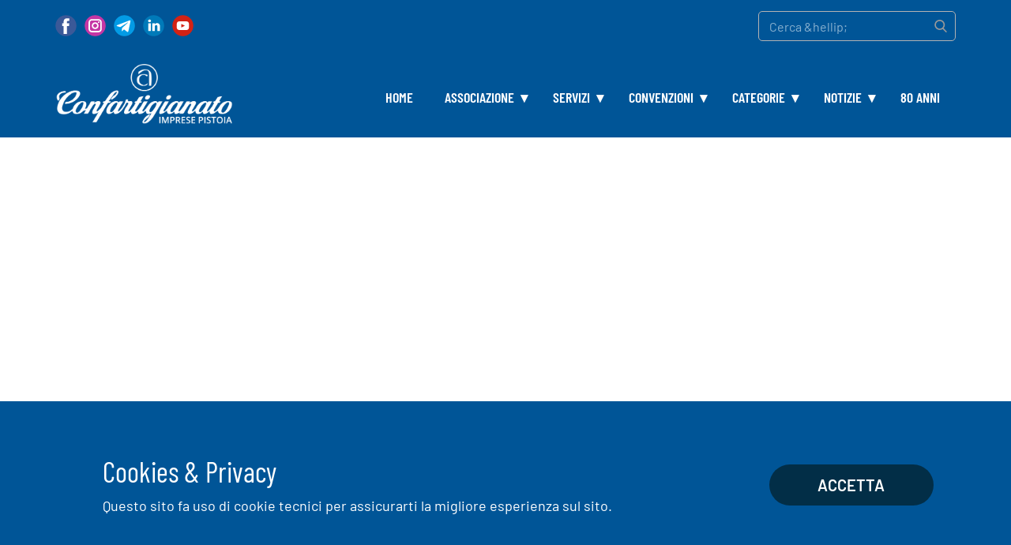

--- FILE ---
content_type: text/html; charset=utf-8
request_url: https://www.confartigianato.pt.it/notizie/emergenza-alluvione
body_size: 9667
content:
<!DOCTYPE html>
<html lang="it-IT" lang="it-it" dir="ltr">
<head>
    
    <link href="https://www.confartigianato.pt.it/images/favicon-32x32.png" rel="icon" type="image/x-icon" />
    <meta name="viewport" content="width=device-width, initial-scale=1.0" />
    <meta data-intl-tel-input-cdn-path="/templates/confartigianato4_1/scripts/intlTelInput/" />
    
    
    <meta charset="utf-8">
	<base href="https://www.confartigianato.pt.it/notizie/emergenza-alluvione">
	<meta name="description" content="Confartigianato Imprese Pistoia è un’associazione apartitica, autonoma e indipendente, che opera per la rappresentanza delle imprese artigiane">
	<meta name="generator" content="Realizzato da Gerardo Bove">
	<meta name="description" content="Confartigianato Imprese Pistoia è un’associazione apartitica, autonoma e indipendente, che opera per la rappresentanza delle imprese artigiane." /><title>Emergenza Alluvione - Confartigianato Pistoia</title>
	<link href="/notizie/emergenza-alluvione?format=feed&amp;type=rss" rel="alternate" type="application/rss+xml" title="Emergenza Alluvione - Confartigianato Pistoia">
	<link href="/notizie/emergenza-alluvione?format=feed&amp;type=atom" rel="alternate" type="application/atom+xml" title="Emergenza Alluvione - Confartigianato Pistoia">
<script type="application/json" class="joomla-script-options new">{"system.paths":{"root":"","rootFull":"https:\/\/www.confartigianato.pt.it\/","base":"","baseFull":"https:\/\/www.confartigianato.pt.it\/"},"csrf.token":"efe931ce2b8e26cc7888585c3d98728e"}</script>
	<script src="/media/system/js/core.min.js?576eb51da909dcf692c98643faa6fc89629ead18"></script>
	<script src="/media/vendor/bootstrap/js/bootstrap-es5.min.js?5.2.3" nomodule defer></script>
	<script src="/media/vendor/jquery/js/jquery.min.js?3.6.3"></script>
	<script src="/media/legacy/js/jquery-noconflict.min.js?04499b98c0305b16b373dff09fe79d1290976288"></script>
	<script src="/media/vendor/bootstrap/js/alert.min.js?5.2.3" type="module"></script>
	<script src="/media/vendor/bootstrap/js/button.min.js?5.2.3" type="module"></script>
	<script src="/media/vendor/bootstrap/js/carousel.min.js?5.2.3" type="module"></script>
	<script src="/media/vendor/bootstrap/js/collapse.min.js?5.2.3" type="module"></script>
	<script src="/media/vendor/bootstrap/js/dropdown.min.js?5.2.3" type="module"></script>
	<script src="/media/vendor/bootstrap/js/modal.min.js?5.2.3" type="module"></script>
	<script src="/media/vendor/bootstrap/js/offcanvas.min.js?5.2.3" type="module"></script>
	<script src="/media/vendor/bootstrap/js/popover.min.js?5.2.3" type="module"></script>
	<script src="/media/vendor/bootstrap/js/scrollspy.min.js?5.2.3" type="module"></script>
	<script src="/media/vendor/bootstrap/js/tab.min.js?5.2.3" type="module"></script>
	<script src="/media/vendor/bootstrap/js/toast.min.js?5.2.3" type="module"></script>
	<style>
.u-section-1 .u-sheet-1 {
  min-height: 808px;
}
.u-section-1 .u-blog-1 {
  margin-top: 60px;
  margin-bottom: 60px;
}
.u-section-1 .u-repeater-1 {
  grid-template-columns: 100%;
  grid-gap: 10px 10px;
  min-height: 571px;
}
.u-section-1 .u-container-layout-1 {
  padding: 30px;
}
.u-section-1 .u-image-1 {
  height: 401px;
  margin-top: 0;
  margin-bottom: 0;
}
.u-section-1 .u-text-1 {
  font-weight: 700;
  margin: 20px 0 0;
}
.u-section-1 .u-text-2 {
  margin: 20px 0 0;
}
.u-section-1 .u-metadata-1 {
  margin: 20px auto 0;
}
.u-section-1 .u-btn-1 {
  border-style: none;
  font-weight: 700;
  text-transform: uppercase;
  letter-spacing: 1px;
  margin: 20px auto 0;
}
@media (max-width: 1199px) {
  .u-section-1 .u-sheet-1 {
    min-height: 484px;
  }
  .u-section-1 .u-blog-1 {
    margin-top: 40px;
  }
}
@media (max-width: 991px) {
  .u-section-1 .u-sheet-1 {
    min-height: 809px;
  }
  .u-section-1 .u-blog-1 {
    margin-top: 60px;
  }
}
@media (max-width: 767px) {
  .u-section-1 .u-container-layout-1 {
    padding-left: 10px;
    padding-right: 10px;
  }
}

</style>
    <meta name="theme-color" content="#005597">
    <link rel="stylesheet" href="/templates/confartigianato4_1/css/default.css" media="screen" type="text/css" />
        <link rel="stylesheet" href="/templates/confartigianato4_1/css/template.css" media="screen" type="text/css" />
    <link rel="stylesheet" href="/templates/confartigianato4_1/css/media.css" id="theme-media-css" media="screen" type="text/css" />
    <link rel="stylesheet" href="/templates/confartigianato4_1/css/fonts.css" media="screen" type="text/css" />    <style>
.u-header .u-section-row-1 {
  background-image: none;
}
.u-header .u-sheet-1 {
  min-height: 66px;
}
.u-header .u-social-icons-1 {
  white-space: nowrap;
  height: 27px;
  min-height: 16px;
  width: 175px;
  min-width: 120px;
  margin: 14px auto 0 0;
}
.u-header .u-icon-1 {
  color: rgb(59, 89, 152) !important;
}
.u-header .u-icon-2 {
  height: 100%;
  color: rgb(197, 54, 164) !important;
}
.u-header .u-icon-3 {
  height: 100%;
  color: rgb(3, 155, 229) !important;
}
.u-header .u-icon-4 {
  height: 100%;
  color: rgb(0, 122, 185) !important;
}
.u-header .u-icon-5 {
  height: 100%;
  color: rgb(210, 34, 21) !important;
}
.u-header .u-search-1 {
  width: 250px;
  min-height: 38px;
  margin: -32px 0 9px auto;
}
@media (max-width: 1199px) {
  .u-header .u-search-1 {
    height: auto;
    margin-top: -32px;
  }
}
@media (max-width: 575px) {
  .u-header .u-search-1 {
    margin-top: 20px;
    margin-right: initial;
    margin-left: initial;
    width: auto;
  }
}
.u-header .u-section-row-2 {
  background-image: none;
}
.u-header .u-sheet-2 {
  min-height: 101px;
}
.u-header .u-image-1 {
  width: 225px;
  height: 82px;
  margin: 12px auto 0 0;
}
.u-header .u-logo-image-1 {
  width: 100%;
  height: 100%;
}
.u-header .u-menu-1 {
  margin: -56px 0 32px auto;
}
.u-header .u-nav-1 {
  font-weight: 600;
  font-size: 1.125rem;
  text-transform: uppercase;
  letter-spacing: normal;
}
.u-header .u-nav-2 {
  font-weight: 700;
  font-size: 1rem;
}
.u-header .u-nav-3 {
  font-weight: 700;
  font-size: 1rem;
}
.u-header .u-nav-4 {
  font-weight: 700;
  font-size: 1rem;
}
.u-header .u-nav-5 {
  font-weight: 700;
  font-size: 1rem;
}
.u-header .u-nav-6 {
  font-weight: 700;
  font-size: 1rem;
}
.u-header .u-nav-7 {
  font-weight: 700;
  font-size: 1rem;
}
.u-header .u-nav-8 {
  font-weight: 700;
  font-size: 1rem;
}
.u-header .u-nav-9 {
  font-weight: 700;
  font-size: 1rem;
}
.u-header .u-nav-10 {
  font-size: 1rem;
  letter-spacing: 0px;
  font-weight: 700;
}
.u-header .u-nav-11 {
  font-weight: 700;
  font-size: 1rem;
}
.u-header .u-nav-12 {
  font-weight: 700;
  font-size: 1rem;
}
.u-header .u-nav-13 {
  font-weight: 700;
  font-size: 1rem;
}
.u-header .u-nav-14 {
  font-weight: 700;
  font-size: 1rem;
}
.u-header .u-nav-15 {
  font-weight: 700;
  font-size: 1rem;
}
.u-header .u-nav-16 {
  font-weight: 700;
  font-size: 1rem;
}
.u-header .u-nav-17 {
  font-weight: 700;
  font-size: 1rem;
}
.u-header .u-nav-18 {
  font-weight: 700;
  font-size: 1rem;
}
@media (max-width: 1199px) {
  .u-header .u-image-1 {
    width: 225px;
    height: 82px;
  }
  .u-header .u-menu-1 {
    margin-top: -56px;
  }
}
@media (max-width: 991px) {
  .u-header .u-sheet-2 {
    min-height: 126px;
  }
  .u-header .u-image-1 {
    margin-top: 22px;
  }
  .u-header .u-menu-1 {
    width: auto;
    margin-top: -54px;
    margin-bottom: 50px;
  }
}
@media (max-width: 767px) {
  .u-header .u-menu-1 {
    margin-top: -54px;
  }
}
@media (max-width: 575px) {
  .u-header .u-sheet-2 {
    min-height: 102px;
  }
  .u-header .u-image-1 {
    width: 170px;
    height: 61px;
    margin-top: 21px;
  }
  .u-header .u-menu-1 {
    margin-top: -44px;
    margin-bottom: 39px;
  }
}
</style>
<style>
.u-footer .u-sheet-1 {
  min-height: 376px;
}
.u-footer .u-layout-wrap-1 {
  margin: 45px auto 0 0;
}
.u-footer .u-layout-cell-1 {
  background-image: none;
  min-height: 131px;
}
.u-footer .u-container-layout-1 {
  padding: 20px 30px;
}
.u-footer .u-layout-cell-2 {
  min-height: 131px;
}
.u-footer .u-container-layout-2 {
  padding: 20px 30px;
}
.u-footer .u-layout-cell-3 {
  min-height: 131px;
}
.u-footer .u-container-layout-3 {
  padding: 20px 30px;
}
.u-footer .u-line-1 {
  transform-origin: right center 0px;
  width: 1140px;
  margin: 30px auto 0 0;
}
.u-footer .u-social-icons-1 {
  white-space: nowrap;
  height: 40px;
  min-height: 16px;
  width: 239px;
  min-width: 120px;
  margin: 45px 60px 0 auto;
}
.u-footer .u-icon-1 {
  color: rgb(59, 89, 152) !important;
}
.u-footer .u-icon-2 {
  color: rgb(197, 54, 164) !important;
}
.u-footer .u-icon-3 {
  height: 100%;
  color: rgb(3, 155, 229) !important;
}
.u-footer .u-icon-4 {
  height: 100%;
  color: rgb(0, 122, 185) !important;
}
.u-footer .u-icon-5 {
  height: 100%;
  color: rgb(210, 34, 21) !important;
}
.u-footer .u-image-1 {
  width: 266px;
  height: 97px;
  margin: -64px auto 45px 26px;
}
.u-footer .u-logo-image-1 {
  width: 100%;
  height: 100%;
}
@media (max-width: 1199px) {
  .u-footer .u-sheet-1 {
    min-height: 305px;
  }
  .u-footer .u-layout-wrap-1 {
    margin-right: initial;
    margin-left: initial;
  }
  .u-footer .u-container-layout-1 {
    padding-left: 25px;
    padding-right: 25px;
  }
  .u-footer .u-line-1 {
    margin-right: initial;
    margin-left: initial;
    width: auto;
  }
  .u-footer .u-social-icons-1 {
    width: 239px;
    margin-right: 17px;
  }
  .u-footer .u-image-1 {
    margin-top: -21px;
    margin-left: 21px;
  }
}
@media (max-width: 991px) {
  .u-footer .u-container-layout-1 {
    padding-left: 30px;
    padding-right: 30px;
  }
  .u-footer .u-social-icons-1 {
    margin-right: 13px;
  }
  .u-footer .u-image-1 {
    margin-left: 16px;
  }
}
@media (max-width: 767px) {
  .u-footer .u-sheet-1 {
    min-height: 683px;
  }
  .u-footer .u-container-layout-1 {
    padding-left: 10px;
    padding-right: 10px;
  }
  .u-footer .u-layout-cell-2 {
    min-height: auto;
  }
  .u-footer .u-container-layout-2 {
    padding-left: 10px;
    padding-right: 10px;
  }
  .u-footer .u-layout-cell-3 {
    min-height: auto;
  }
  .u-footer .u-container-layout-3 {
    padding-left: 10px;
    padding-right: 10px;
  }
  .u-footer .u-social-icons-1 {
    margin-top: 67px;
    margin-right: 0;
  }
  .u-footer .u-image-1 {
    height: 95px;
    margin-top: -77px;
    margin-bottom: 60px;
    margin-left: 4px;
  }
}
@media (max-width: 575px) {
  .u-footer .u-sheet-1 {
    min-height: 305px;
  }
  .u-footer .u-social-icons-1 {
    margin-right: auto;
  }
  .u-footer .u-image-1 {
    margin-top: 20px;
    margin-left: auto;
  }
}
</style>        <script src="/templates/confartigianato4_1/scripts/script.js"></script>
    <script type="application/javascript"> window._npProductsJsonUrl = "https://www.confartigianato.pt.it/index.php?option=com_ajax&format=json&template=confartigianato4_1&method=siteproducts";</script>    <script>
    function gdprConfirmed() {
        return document.cookie.split(';').filter(function(item) {
            return item.trim().indexOf('u-gdpr-cookie=true') >= 0
        }).length;
    }
    function dynamicLoadScript(src) {
        var script = document.createElement('script');
        script.src = src && typeof src === 'string' ? src : 'https://www.google.com/recaptcha/api.js?render=6LfzACsaAAAAAAp5QxB3Lu211Wr5QoOnZq5XCeGD';
        script.async = true;
        document.body.appendChild(script);
        script.onload = function() {
            let event = new CustomEvent("recaptchaLoaded");
            document.dispatchEvent(event);
        };
    }
    document.addEventListener('DOMContentLoaded', function () {
        var confirmButton = document.querySelector('.u-cookies-consent .u-button-confirm');
        if (confirmButton) {
            confirmButton.onclick = dynamicLoadScript;
        }
    });
    </script>
    <script>
        document.addEventListener("DOMContentLoaded", function(){
            if (!gdprConfirmed()) {
                return;
            }
            dynamicLoadScript();
        });
    </script>
    <script>
        document.addEventListener("recaptchaLoaded", function() {
            if (!gdprConfirmed()) {
                return;
            }
            (function (grecaptcha, sitekey, actions) {
                var recaptcha = {
                    execute: function (action, submitFormCb) {
                        try {
                            grecaptcha.execute(
                                sitekey,
                                {action: action}
                            ).then(function (token) {
                                var forms = document.getElementsByTagName('form');

                                for (var i = 0; i < forms.length; i++) {
                                    var fields = forms[i].getElementsByTagName('input');

                                    for (var j = 0; j < fields.length; j++) {
                                        var field = fields[j];

                                        if ('recaptchaResponse' === field.getAttribute('name')) {
                                            field.setAttribute('value', token);
                                            break;
                                        }
                                    }
                                }
                                submitFormCb();
                            });
                        } catch (e) {
                            var formError = document.querySelector('.u-form-send-error');

                            if (formError) {
                                formError.innerText = 'Errore per il proprietario del sito: ' + e.message.replace(/:[\s\S]*/, '');
                                formError.style.display = 'block';
                            }
                        }
                    },

                    executeContact: function (submitFormCb) {
                        recaptcha.execute(actions['contact'], submitFormCb);
                    }
                };

                window.recaptchaObject = recaptcha;
            })(
                grecaptcha,
                
                '6LfzACsaAAAAAAp5QxB3Lu211Wr5QoOnZq5XCeGD',
                {'contact': 'contact'}
            );
        });
    </script>
        <script type="application/ld+json">
{
	"@context": "http://schema.org",
	"@type": "Organization",
	"name": "Confartigianato Pistoia",
	"sameAs": [
		"https://www.facebook.com/ConfartigianatoPistoia/",
		"https://www.instagram.com/confartigianato.pistoia/",
		"https://t.me/confartigianatopistoia",
		"https://www.linkedin.com/company/confartigianato-imprese-pistoia/?originalSubdomain=it",
		"https://www.youtube.com/channel/UCC8PvuijaeC4Cdk3SPiDgjw",
		"https://www.facebook.com/ConfartigianatoPistoia/",
		"https://www.instagram.com/confartigianato.pistoia/",
		"https://t.me/confartigianatopistoia",
		"https://www.linkedin.com/company/confartigianato-imprese-pistoia/?originalSubdomain=it",
		"https://www.youtube.com/channel/UCC8PvuijaeC4Cdk3SPiDgjw"
	],
	"url": "https://www.confartigianato.pt.it/notizie/emergenza-alluvione",
	"logo": "https://www.confartigianato.pt.it/templates/confartigianato4_1/images/Logo_Confartigianato1.png"
}
</script>
                    <link rel="canonical" href="https://www.confartigianato.pt.it/notizie/emergenza-alluvione"><meta property="og:site_name" content="Confartigianato Pistoia"><meta property="og:url" content="https://www.confartigianato.pt.it/notizie/emergenza-alluvione"><meta property="og:title" content="Emergenza Alluvione - Confartigianato Pistoia"><meta property="og:type" content="website"><meta property="og:description" content="Confartigianato Imprese Pistoia è un’associazione apartitica, autonoma e indipendente, che opera per la rappresentanza delle imprese artigiane">        
    
    
<script>
    function gdprConfirmed() {
        return document.cookie.split(';').filter(function(item) {
            var val = item.trim().split('=');
            val = decodeURIComponent(val[1] || '');
            try { val = JSON.parse(val); } catch (e) { val = {}; }
            return val && val.submissions;
        }).length;
    }
    function dynamicLoadScript() {
        var script = document.createElement('script');
        script.src = 'https://www.google.com/recaptcha/api.js?render=6LfzACsaAAAAAAp5QxB3Lu211Wr5QoOnZq5XCeGD';
        script.async = true;
        document.body.appendChild(script);
        script.onload = function() {
            let event = new CustomEvent("recaptchaLoaded");
            document.dispatchEvent(event);
        };
    }
    function showRecaptchaError(error) {
        error = error || '';
        var formError = document.querySelector('.u-form-send-error');

        if (formError) {
            formError.innerText = 'Errore per il proprietario del sito: ' + error.replace(/:[\s\S]*/, '');
            formError.style.display = 'block';
        }

        console.error('Error in grecaptcha: ', error);
    }
    document.addEventListener('DOMContentLoaded', function () {
        var confirmButton = document.querySelector('.u-cookies-consent .u-button-confirm');
        if (confirmButton) {
            confirmButton.onclick = dynamicLoadScript;
        }
    });
    </script>
    <script>
        document.addEventListener("DOMContentLoaded", function(){
            if (!gdprConfirmed()) {
                return;
            }
            dynamicLoadScript();
        });
    </script>
    <script>
        document.addEventListener("recaptchaLoaded", function() {
            if (!gdprConfirmed()) {
                return;
            }

            (function (grecaptcha, sitekey, actions) {
                var recaptcha = {
                    execute: function (action, submitFormCb) {
                        if (typeof grecaptcha === 'undefined' || typeof grecaptcha.execute !== 'function') {
                            showRecaptchaError('reCAPTCHA script failed to load.');
                            return;
                        }

                        grecaptcha.execute(sitekey, {action: action}).then((token) => {
                            if (!token) {
                                throw new Error('Empty token received from reCAPTCHA');
                            }

                            var forms = document.getElementsByTagName('form');

                            for (var i = 0; i < forms.length; i++) {
                                var response = forms[i].querySelector('[name="recaptchaResponse"]');

                                if (!response) {
                                    response = document.createElement('input');
                                    response.setAttribute('type', 'hidden');
                                    response.setAttribute('name', 'recaptchaResponse');
                                    forms[i].appendChild(response);
                                }

                                response.value = token;
                            }

                            submitFormCb();
                        }).catch((e) => {
                            showRecaptchaError(e.message);
                        });
                    },

                    executeContact: function (submitFormCb) {
                        recaptcha.execute(actions['contact'], submitFormCb);
                    }
                };

                window.recaptchaObject = recaptcha;
            })(
                grecaptcha,
                
                '6LfzACsaAAAAAAp5QxB3Lu211Wr5QoOnZq5XCeGD',
                {'contact': 'contact'}
            );
        });
    </script></head>
<body class="u-body u-xl-mode">

    <header class="u-align-left u-clearfix u-header u-section-row-container" id="sec-e5f3">
  <div class="u-section-rows">
    <div class="u-palette-1-base u-section-row u-section-row-1" id="sec-46aa">
      <div class="u-clearfix u-sheet u-valign-middle u-sheet-1">
        <div class="u-social-icons u-spacing-10 u-social-icons-1">
          <a class="u-social-url" title="facebook" target="_blank" href="https://www.facebook.com/ConfartigianatoPistoia/"><span class="u-icon u-social-facebook u-social-icon u-icon-1"><svg class="u-svg-link" preserveAspectRatio="xMidYMin slice" viewBox="0 0 112 112" style=""><use xmlns:xlink="http://www.w3.org/1999/xlink" xlink:href="#svg-8267"></use></svg><svg class="u-svg-content" viewBox="0 0 112 112" x="0" y="0" id="svg-8267"><circle fill="currentColor" cx="56.1" cy="56.1" r="55"></circle><path fill="#FFFFFF" d="M73.5,31.6h-9.1c-1.4,0-3.6,0.8-3.6,3.9v8.5h12.6L72,58.3H60.8v40.8H43.9V58.3h-8V43.9h8v-9.2
      c0-6.7,3.1-17,17-17h12.5v13.9H73.5z"></path></svg></span>
          </a>
          <a class="u-social-url" target="_blank" data-type="Instagram" title="Instagram" href="https://www.instagram.com/confartigianato.pistoia/"><span class="u-icon u-social-icon u-social-instagram u-icon-2"><svg class="u-svg-link" preserveAspectRatio="xMidYMin slice" viewBox="0 0 112 112" style=""><use xmlns:xlink="http://www.w3.org/1999/xlink" xlink:href="#svg-1412"></use></svg><svg class="u-svg-content" viewBox="0 0 112 112" x="0" y="0" id="svg-1412"><circle fill="currentColor" cx="56.1" cy="56.1" r="55"></circle><path fill="#FFFFFF" d="M55.9,38.2c-9.9,0-17.9,8-17.9,17.9C38,66,46,74,55.9,74c9.9,0,17.9-8,17.9-17.9C73.8,46.2,65.8,38.2,55.9,38.2
      z M55.9,66.4c-5.7,0-10.3-4.6-10.3-10.3c-0.1-5.7,4.6-10.3,10.3-10.3c5.7,0,10.3,4.6,10.3,10.3C66.2,61.8,61.6,66.4,55.9,66.4z"></path><path fill="#FFFFFF" d="M74.3,33.5c-2.3,0-4.2,1.9-4.2,4.2s1.9,4.2,4.2,4.2s4.2-1.9,4.2-4.2S76.6,33.5,74.3,33.5z"></path><path fill="#FFFFFF" d="M73.1,21.3H38.6c-9.7,0-17.5,7.9-17.5,17.5v34.5c0,9.7,7.9,17.6,17.5,17.6h34.5c9.7,0,17.5-7.9,17.5-17.5V38.8
      C90.6,29.1,82.7,21.3,73.1,21.3z M83,73.3c0,5.5-4.5,9.9-9.9,9.9H38.6c-5.5,0-9.9-4.5-9.9-9.9V38.8c0-5.5,4.5-9.9,9.9-9.9h34.5
      c5.5,0,9.9,4.5,9.9,9.9V73.3z"></path></svg></span>
          </a>
          <a class="u-social-url" target="_blank" data-type="Telegram" title="Telegram" href="https://t.me/confartigianatopistoia"><span class="u-icon u-social-icon u-social-telegram u-icon-3"><svg class="u-svg-link" preserveAspectRatio="xMidYMin slice" viewBox="0 0 112 112" style=""><use xmlns:xlink="http://www.w3.org/1999/xlink" xlink:href="#svg-6034"></use></svg><svg class="u-svg-content" viewBox="0 0 112 112" x="0" y="0" id="svg-6034"><circle fill="currentColor" cx="56.1" cy="56.1" r="55"></circle><path fill="#FFFFFF" d="M18.4,53.2l64.7-24.9c3-1.1,5.6,0.7,4.7,5.3l0,0l-11,51.8c-0.8,3.7-3,4.6-6.1,2.8L53.9,75.8l-8.1,7.8
	c-0.9,0.9-1.7,1.6-3.4,1.6l1.2-17l31.1-28c1.4-1.2-0.3-1.9-2.1-0.7L34.2,63.7l-16.6-5.2C14,57.4,14,54.9,18.4,53.2L18.4,53.2z"></path></svg></span>
          </a>
          <a class="u-social-url" target="_blank" data-type="LinkedIn" title="LinkedIn" href="https://www.linkedin.com/company/confartigianato-imprese-pistoia/?originalSubdomain=it"><span class="u-icon u-social-icon u-social-linkedin u-icon-4"><svg class="u-svg-link" preserveAspectRatio="xMidYMin slice" viewBox="0 0 112 112" style=""><use xmlns:xlink="http://www.w3.org/1999/xlink" xlink:href="#svg-7b07"></use></svg><svg class="u-svg-content" viewBox="0 0 112 112" x="0" y="0" id="svg-7b07"><circle fill="currentColor" cx="56.1" cy="56.1" r="55"></circle><path fill="#FFFFFF" d="M41.3,83.7H27.9V43.4h13.4V83.7z M34.6,37.9L34.6,37.9c-4.6,0-7.5-3.1-7.5-7c0-4,3-7,7.6-7s7.4,3,7.5,7
      C42.2,34.8,39.2,37.9,34.6,37.9z M89.6,83.7H76.2V62.2c0-5.4-1.9-9.1-6.8-9.1c-3.7,0-5.9,2.5-6.9,4.9c-0.4,0.9-0.4,2.1-0.4,3.3v22.5
      H48.7c0,0,0.2-36.5,0-40.3h13.4v5.7c1.8-2.7,5-6.7,12.1-6.7c8.8,0,15.4,5.8,15.4,18.1V83.7z"></path></svg></span>
          </a>
          <a class="u-social-url" target="_blank" data-type="YouTube" title="YouTube" href="https://www.youtube.com/channel/UCC8PvuijaeC4Cdk3SPiDgjw"><span class="u-icon u-social-icon u-social-youtube u-icon-5"><svg class="u-svg-link" preserveAspectRatio="xMidYMin slice" viewBox="0 0 112 112" style=""><use xmlns:xlink="http://www.w3.org/1999/xlink" xlink:href="#svg-3b17"></use></svg><svg class="u-svg-content" viewBox="0 0 112 112" x="0" y="0" id="svg-3b17"><circle fill="currentColor" cx="56.1" cy="56.1" r="55"></circle><path fill="#FFFFFF" d="M74.9,33.3H37.3c-7.4,0-13.4,6-13.4,13.4v18.8c0,7.4,6,13.4,13.4,13.4h37.6c7.4,0,13.4-6,13.4-13.4V46.7 C88.3,39.3,82.3,33.3,74.9,33.3L74.9,33.3z M65.9,57l-17.6,8.4c-0.5,0.2-1-0.1-1-0.6V47.5c0-0.5,0.6-0.9,1-0.6l17.6,8.9 C66.4,56,66.4,56.8,65.9,57L65.9,57z"></path></svg></span>
          </a>
        </div>
        <form action="/component/finder/search?Itemid=225" method="post" class="u-border-1 u-border-grey-30 u-expanded-width-xs u-hidden-sm u-hidden-xs u-radius-5 u-search u-search-right u-search-1">
          <button class="u-search-button" type="submit">
            <span class="u-search-icon u-spacing-10 u-text-grey-40">
              <svg class="u-svg-link" preserveAspectRatio="xMidYMin slice" viewBox="0 0 56.966 56.966" style=""><use xmlns:xlink="http://www.w3.org/1999/xlink" xlink:href="#svg-9dab"></use></svg>
              <svg xmlns="http://www.w3.org/2000/svg" xmlns:xlink="http://www.w3.org/1999/xlink" version="1.1" id="svg-9dab" x="0px" y="0px" viewBox="0 0 56.966 56.966" style="enable-background:new 0 0 56.966 56.966;" xml:space="preserve" class="u-svg-content"><path d="M55.146,51.887L41.588,37.786c3.486-4.144,5.396-9.358,5.396-14.786c0-12.682-10.318-23-23-23s-23,10.318-23,23  s10.318,23,23,23c4.761,0,9.298-1.436,13.177-4.162l13.661,14.208c0.571,0.593,1.339,0.92,2.162,0.92  c0.779,0,1.518-0.297,2.079-0.837C56.255,54.982,56.293,53.08,55.146,51.887z M23.984,6c9.374,0,17,7.626,17,17s-7.626,17-17,17  s-17-7.626-17-17S14.61,6,23.984,6z"></path><g></g><g></g><g></g><g></g><g></g><g></g><g></g><g></g><g></g><g></g><g></g><g></g><g></g><g></g><g></g></svg>
            </span>
          </button>
          <input class="u-search-input" type="search" name="q" value="" placeholder="Cerca &amp;hellip;">
        </form>
      </div>
    </div>
    <div class="u-palette-1-base u-section-row u-sticky u-sticky-5c67 u-section-row-2" id="sec-37e8">
      <div class="u-clearfix u-sheet u-valign-middle-md u-valign-middle-sm u-valign-middle-xs u-sheet-2">
        <a href="/" class="u-image u-logo u-image-1" data-image-width="1200" data-image-height="439" title="Home">
          <img src="https://www.confartigianato.pt.it/templates/confartigianato4_1/images/Logo_Confartigianato1.png" class="u-logo-image u-logo-image-1" data-image-width="80" alt="Logo confartigianato Pistoia">
        </a>
        	<nav data-position="" class="u-align-right-xs u-dropdown-icon u-menu u-menu-dropdown u-menu-open-right u-offcanvas u-menu-1">
          <div class="menu-collapse" style="font-size: 1.125rem; letter-spacing: 0px; font-weight: 600; text-transform: uppercase;">
            <a class="u-button-style u-custom-active-border-color u-custom-border u-custom-border-color u-custom-borders u-custom-hover-border-color u-custom-left-right-menu-spacing u-custom-padding-bottom u-custom-text-active-color u-custom-text-color u-custom-text-hover-color u-custom-top-bottom-menu-spacing u-nav-link" href="#" style="padding: 2px 0px; font-size: calc(1em + 4px);">
              <svg class="u-svg-link" viewBox="0 0 24 24"><use xmlns:xlink="http://www.w3.org/1999/xlink" xlink:href="#menu-hamburger"></use></svg>
              <svg class="u-svg-content" version="1.1" id="menu-hamburger" viewBox="0 0 16 16" x="0px" y="0px" xmlns:xlink="http://www.w3.org/1999/xlink" xmlns="http://www.w3.org/2000/svg"><g><rect y="1" width="16" height="2"></rect><rect y="7" width="16" height="2"></rect><rect y="13" width="16" height="2"></rect>
</g></svg>
            </a>
          </div>
          <div class="u-custom-menu u-nav-container">
            <ul class="u-custom-font u-heading-font u-nav u-unstyled u-nav-1">
            <li class="u-nav-item item-225 default"><a class="u-button-style u-nav-link u-text-active-palette-4-base u-text-hover-palette-4-light-1  " style="padding: 10px 20px;" href="/"><span>Home</span></a></li><li class="u-nav-item item-226 deeper parent"><a class="u-button-style u-nav-link u-text-active-palette-4-base u-text-hover-palette-4-light-1  " href="#" style="padding: 10px 20px;"><span>Associazione</span></a><div class="u-nav-popup"><ul class="u-h-spacing-19 u-nav u-unstyled u-v-spacing-15 u-nav-2"><li class="u-nav-item item-227 deeper parent"><a class="u-button-style u-custom-color-1 u-nav-link u-text-hover-palette-4-base  " href="/associazione/chi-siamo"><span>Chi Siamo</span></a><div class="u-nav-popup"><ul class="u-h-spacing-19 u-nav u-unstyled u-v-spacing-15 u-nav-2"><li class="u-nav-item item-228"><a class="u-button-style u-custom-color-1 u-nav-link u-text-hover-palette-4-base  " href="/images/nicepage-images/StatutoConfartigianatoPistoia.pdf"><span>Statuto</span></a></li></ul></div></li><li class="u-nav-item item-229"><a class="u-button-style u-custom-color-1 u-nav-link u-text-hover-palette-4-base  " href="/associazione/contatti"><span>Contatti</span></a></li><li class="u-nav-item item-230"><a class="u-button-style u-custom-color-1 u-nav-link u-text-hover-palette-4-base  " href="/associazione/sedi-periferiche"><span>Sedi periferiche</span></a></li><li class="u-nav-item item-231 deeper parent"><a class="u-button-style u-custom-color-1 u-nav-link u-text-hover-palette-4-base  " href="/associazione/organi-direttivi"><span>Organi direttivi</span></a><div class="u-nav-popup"><ul class="u-h-spacing-19 u-nav u-unstyled u-v-spacing-15 u-nav-2"><li class="u-nav-item item-232"><a class="u-button-style u-custom-color-1 u-nav-link u-text-hover-palette-4-base  " href="/associazione/organi-direttivi/comitato-di-presidenza"><span>Comitato di Presidenza</span></a></li><li class="u-nav-item item-233"><a class="u-button-style u-custom-color-1 u-nav-link u-text-hover-palette-4-base  " href="/associazione/organi-direttivi/federazioni"><span>Federazioni</span></a></li><li class="u-nav-item item-234 deeper parent"><a class="u-button-style u-custom-color-1 u-nav-link u-text-hover-palette-4-base  " href="/associazione/organi-direttivi/movimenti"><span>Movimenti</span></a><div class="u-nav-popup"><ul class="u-h-spacing-19 u-nav u-unstyled u-v-spacing-15 u-nav-2"><li class="u-nav-item item-235"><a class="u-button-style u-custom-color-1 u-nav-link u-text-hover-palette-4-base  " href="/associazione/organi-direttivi/movimenti/spazio-donne-impresa"><span>Spazio Donne Impresa</span></a></li></ul></div></li><li class="u-nav-item item-236"><a class="u-button-style u-custom-color-1 u-nav-link u-text-hover-palette-4-base  " href="/associazione/organi-direttivi/consigli-di-zona"><span>Consigli di zona</span></a></li></ul></div></li><li class="u-nav-item item-237"><a class="u-button-style u-custom-color-1 u-nav-link u-text-hover-palette-4-base  " href="/associazione/associarsi"><span>Associarsi</span></a></li><li class="u-nav-item item-285"><a class="u-button-style u-custom-color-1 u-nav-link u-text-hover-palette-4-base  " href="/associazione/responsabile-dati-personali"><span>Responsabile dati personali</span></a></li></ul></div></li><li class="u-nav-item item-238 deeper parent"><a class="u-button-style u-nav-link u-text-active-palette-4-base u-text-hover-palette-4-light-1  " style="padding: 10px 20px;" href="/servizi"><span>Servizi</span></a><div class="u-nav-popup"><ul class="u-h-spacing-19 u-nav u-unstyled u-v-spacing-15 u-nav-2"><li class="u-nav-item item-239 deeper parent"><a class="u-button-style u-custom-color-1 u-nav-link u-text-hover-palette-4-base  " href="#ServiziImprese"><span>Servizi alle Imprese</span></a><div class="u-nav-popup"><ul class="u-h-spacing-19 u-nav u-unstyled u-v-spacing-15 u-nav-2"><li class="u-nav-item item-240"><a class="u-button-style u-custom-color-1 u-nav-link u-text-hover-palette-4-base  " href="/servizi/servizi-alle-imprese/tributario-fiscale"><span>Tributario Fiscale</span></a></li><li class="u-nav-item item-241"><a class="u-button-style u-custom-color-1 u-nav-link u-text-hover-palette-4-base  " href="/servizi/servizi-alle-imprese/rapporti-di-lavoro"><span>Rapporti di Lavoro</span></a></li><li class="u-nav-item item-242"><a class="u-button-style u-custom-color-1 u-nav-link u-text-hover-palette-4-base  " href="/servizi/servizi-alle-imprese/formazione"><span>Formazione</span></a></li><li class="u-nav-item item-243"><a class="u-button-style u-custom-color-1 u-nav-link u-text-hover-palette-4-base  " href="/servizi/servizi-alle-imprese/export"><span>Export</span></a></li><li class="u-nav-item item-244"><a class="u-button-style u-custom-color-1 u-nav-link u-text-hover-palette-4-base  " href="/servizi/servizi-alle-imprese/credito"><span>Credito</span></a></li><li class="u-nav-item item-245"><a class="u-button-style u-custom-color-1 u-nav-link u-text-hover-palette-4-base  " href="/servizi/servizi-alle-imprese/ambiente-e-sicurezza"><span>Ambiente e Sicurezza</span></a></li><li class="u-nav-item item-246"><a class="u-button-style u-custom-color-1 u-nav-link u-text-hover-palette-4-base  " href="/servizi/servizi-alle-imprese/sportello-geco"><span>Sportello Geco</span></a></li></ul></div></li><li class="u-nav-item item-247 deeper parent"><a class="u-button-style u-custom-color-1 u-nav-link u-text-hover-palette-4-base  " href="#ServiziPersona"><span>Servizi alla Persona</span></a><div class="u-nav-popup"><ul class="u-h-spacing-19 u-nav u-unstyled u-v-spacing-15 u-nav-2"><li class="u-nav-item item-248"><a class="u-button-style u-custom-color-1 u-nav-link u-text-hover-palette-4-base  " href="/servizi/servizi-alla-persona/patronato"><span>Patronato</span></a></li><li class="u-nav-item item-249"><a class="u-button-style u-custom-color-1 u-nav-link u-text-hover-palette-4-base  " href="/servizi/servizi-alla-persona/caaf"><span>CAAF</span></a></li></ul></div></li><li class="u-nav-item item-250"><a class="u-button-style u-custom-color-1 u-nav-link u-text-hover-palette-4-base  " href="/servizi/sportello-superbonus"><span>Sportello Superbonus</span></a></li><li class="u-nav-item item-251"><a class="u-button-style u-custom-color-1 u-nav-link u-text-hover-palette-4-base  " href="/servizi/energia"><span>Energia</span></a></li></ul></div></li><li class="u-nav-item item-252 deeper parent"><a class="u-button-style u-nav-link u-text-active-palette-4-base u-text-hover-palette-4-light-1  " style="padding: 10px 20px;" href="/convenzioni"><span>Convenzioni</span></a><div class="u-nav-popup"><ul class="u-h-spacing-19 u-nav u-unstyled u-v-spacing-15 u-nav-2"><li class="u-nav-item item-253"><a class="u-button-style u-custom-color-1 u-nav-link u-text-hover-palette-4-base  " href="/convenzioni/elenco-convenzioni"><span>Elenco convenzioni</span></a></li><li class="u-nav-item item-254"><a class="u-button-style u-custom-color-1 u-nav-link u-text-hover-palette-4-base  " href="/convenzioni/consulenti"><span>Consulenti</span></a></li></ul></div></li><li class="u-nav-item item-255 deeper parent"><a class="u-button-style u-nav-link u-text-active-palette-4-base u-text-hover-palette-4-light-1  " style="padding: 10px 20px;" href="/categorie"><span>Categorie</span></a><div class="u-nav-popup"><ul class="u-h-spacing-19 u-nav u-unstyled u-v-spacing-15 u-nav-2"><li class="u-nav-item item-256"><a class="u-button-style u-custom-color-1 u-nav-link u-text-hover-palette-4-base  " href="/categorie/alimentazione"><span>Alimentazione</span></a></li><li class="u-nav-item item-257"><a class="u-button-style u-custom-color-1 u-nav-link u-text-hover-palette-4-base  " href="/categorie/artistico"><span>Artistico</span></a></li><li class="u-nav-item item-258"><a class="u-button-style u-custom-color-1 u-nav-link u-text-hover-palette-4-base  " href="/categorie/autoriparazioni"><span>Autoriparazioni</span></a></li><li class="u-nav-item item-259"><a class="u-button-style u-custom-color-1 u-nav-link u-text-hover-palette-4-base  " href="/categorie/benessere"><span>Benessere</span></a></li><li class="u-nav-item item-260"><a class="u-button-style u-custom-color-1 u-nav-link u-text-hover-palette-4-base  " href="/categorie/comunicazione"><span>Comunicazione</span></a></li><li class="u-nav-item item-261"><a class="u-button-style u-custom-color-1 u-nav-link u-text-hover-palette-4-base  " href="/categorie/edilizia"><span>Edilizia</span></a></li><li class="u-nav-item item-262"><a class="u-button-style u-custom-color-1 u-nav-link u-text-hover-palette-4-base  " href="/categorie/impianti"><span>Impianti</span></a></li><li class="u-nav-item item-263"><a class="u-button-style u-custom-color-1 u-nav-link u-text-hover-palette-4-base  " href="/categorie/legno-e-arredo"><span>Legno e Arredo</span></a></li><li class="u-nav-item item-264"><a class="u-button-style u-custom-color-1 u-nav-link u-text-hover-palette-4-base  " href="/categorie/meccanica"><span>Meccanica</span></a></li><li class="u-nav-item item-265"><a class="u-button-style u-custom-color-1 u-nav-link u-text-hover-palette-4-base  " href="/categorie/moda"><span>Moda</span></a></li><li class="u-nav-item item-266"><a class="u-button-style u-custom-color-1 u-nav-link u-text-hover-palette-4-base  " href="/categorie/servizi-e-terziario"><span>Servizi e Terziario</span></a></li><li class="u-nav-item item-267"><a class="u-button-style u-custom-color-1 u-nav-link u-text-hover-palette-4-base  " href="/categorie/trasporti"><span>Trasporti</span></a></li></ul></div></li><li class="u-nav-item item-268 active deeper parent"><a class="u-button-style u-nav-link u-text-active-palette-4-base u-text-hover-palette-4-light-1  " style="padding: 10px 20px;" href="/notizie"><span>Notizie</span></a><div class="u-nav-popup"><ul class="u-h-spacing-19 u-nav u-unstyled u-v-spacing-15 u-nav-2"><li class="u-nav-item item-269"><a class="u-button-style u-custom-color-1 u-nav-link u-text-hover-palette-4-base  " href="/notizie/comunicati-stampa"><span>Comunicati Stampa</span></a></li><li class="u-nav-item item-270"><a class="u-button-style u-custom-color-1 u-nav-link u-text-hover-palette-4-base  " href="https://www.youtube.com/channel/UCLRe0OAdjSrbVyyRL4I2XYg"><span>TG Confartigiamato</span></a></li><li class="u-nav-item item-271 current active"><a class="u-button-style u-custom-color-1 u-nav-link u-text-hover-palette-4-base  active" href="/notizie/emergenza-alluvione"><span>Emergenza Alluvione</span></a></li><li class="u-nav-item item-272"><a class="u-button-style u-custom-color-1 u-nav-link u-text-hover-palette-4-base  " href="/notizie/aiuti-di-stato"><span>Aiuti di stato</span></a></li></ul></div></li><li class="u-nav-item item-298"><a class="u-button-style u-nav-link u-text-active-palette-4-base u-text-hover-palette-4-light-1  " style="padding: 10px 20px;" href="/80anni"><span>80 Anni </span></a></li></ul>
          </div>
          <div class="u-custom-menu u-nav-container-collapse">
            <div class="u-container-style u-custom-color-1 u-inner-container-layout u-opacity u-opacity-95 u-sidenav">
              <div class="u-inner-container-layout u-sidenav-overflow">
                <div class="u-menu-close"></div>
                <ul class="u-align-center u-nav u-popupmenu-items u-text-hover-palette-4-base u-unstyled u-nav-10">
            <li class="u-nav-item item-225 default"><a class="u-button-style u-nav-link  " href="/"><span>Home</span></a></li><li class="u-nav-item item-226 deeper parent"><a class="u-button-style u-nav-link  " href="#"><span>Associazione</span></a><div class="u-nav-popup"><ul class="u-h-spacing-19 u-nav u-unstyled u-v-spacing-15 u-nav-11"><li class="u-nav-item item-227 deeper parent"><a class="u-button-style u-nav-link  " href="/associazione/chi-siamo"><span>Chi Siamo</span></a><div class="u-nav-popup"><ul class="u-h-spacing-19 u-nav u-unstyled u-v-spacing-15 u-nav-11"><li class="u-nav-item item-228"><a class="u-button-style u-nav-link  " href="/images/nicepage-images/StatutoConfartigianatoPistoia.pdf"><span>Statuto</span></a></li></ul></div></li><li class="u-nav-item item-229"><a class="u-button-style u-nav-link  " href="/associazione/contatti"><span>Contatti</span></a></li><li class="u-nav-item item-230"><a class="u-button-style u-nav-link  " href="/associazione/sedi-periferiche"><span>Sedi periferiche</span></a></li><li class="u-nav-item item-231 deeper parent"><a class="u-button-style u-nav-link  " href="/associazione/organi-direttivi"><span>Organi direttivi</span></a><div class="u-nav-popup"><ul class="u-h-spacing-19 u-nav u-unstyled u-v-spacing-15 u-nav-11"><li class="u-nav-item item-232"><a class="u-button-style u-nav-link  " href="/associazione/organi-direttivi/comitato-di-presidenza"><span>Comitato di Presidenza</span></a></li><li class="u-nav-item item-233"><a class="u-button-style u-nav-link  " href="/associazione/organi-direttivi/federazioni"><span>Federazioni</span></a></li><li class="u-nav-item item-234 deeper parent"><a class="u-button-style u-nav-link  " href="/associazione/organi-direttivi/movimenti"><span>Movimenti</span></a><div class="u-nav-popup"><ul class="u-h-spacing-19 u-nav u-unstyled u-v-spacing-15 u-nav-11"><li class="u-nav-item item-235"><a class="u-button-style u-nav-link  " href="/associazione/organi-direttivi/movimenti/spazio-donne-impresa"><span>Spazio Donne Impresa</span></a></li></ul></div></li><li class="u-nav-item item-236"><a class="u-button-style u-nav-link  " href="/associazione/organi-direttivi/consigli-di-zona"><span>Consigli di zona</span></a></li></ul></div></li><li class="u-nav-item item-237"><a class="u-button-style u-nav-link  " href="/associazione/associarsi"><span>Associarsi</span></a></li><li class="u-nav-item item-285"><a class="u-button-style u-nav-link  " href="/associazione/responsabile-dati-personali"><span>Responsabile dati personali</span></a></li></ul></div></li><li class="u-nav-item item-238 deeper parent"><a class="u-button-style u-nav-link  " href="/servizi"><span>Servizi</span></a><div class="u-nav-popup"><ul class="u-h-spacing-19 u-nav u-unstyled u-v-spacing-15 u-nav-11"><li class="u-nav-item item-239 deeper parent"><a class="u-button-style u-nav-link  " href="#ServiziImprese"><span>Servizi alle Imprese</span></a><div class="u-nav-popup"><ul class="u-h-spacing-19 u-nav u-unstyled u-v-spacing-15 u-nav-11"><li class="u-nav-item item-240"><a class="u-button-style u-nav-link  " href="/servizi/servizi-alle-imprese/tributario-fiscale"><span>Tributario Fiscale</span></a></li><li class="u-nav-item item-241"><a class="u-button-style u-nav-link  " href="/servizi/servizi-alle-imprese/rapporti-di-lavoro"><span>Rapporti di Lavoro</span></a></li><li class="u-nav-item item-242"><a class="u-button-style u-nav-link  " href="/servizi/servizi-alle-imprese/formazione"><span>Formazione</span></a></li><li class="u-nav-item item-243"><a class="u-button-style u-nav-link  " href="/servizi/servizi-alle-imprese/export"><span>Export</span></a></li><li class="u-nav-item item-244"><a class="u-button-style u-nav-link  " href="/servizi/servizi-alle-imprese/credito"><span>Credito</span></a></li><li class="u-nav-item item-245"><a class="u-button-style u-nav-link  " href="/servizi/servizi-alle-imprese/ambiente-e-sicurezza"><span>Ambiente e Sicurezza</span></a></li><li class="u-nav-item item-246"><a class="u-button-style u-nav-link  " href="/servizi/servizi-alle-imprese/sportello-geco"><span>Sportello Geco</span></a></li></ul></div></li><li class="u-nav-item item-247 deeper parent"><a class="u-button-style u-nav-link  " href="#ServiziPersona"><span>Servizi alla Persona</span></a><div class="u-nav-popup"><ul class="u-h-spacing-19 u-nav u-unstyled u-v-spacing-15 u-nav-11"><li class="u-nav-item item-248"><a class="u-button-style u-nav-link  " href="/servizi/servizi-alla-persona/patronato"><span>Patronato</span></a></li><li class="u-nav-item item-249"><a class="u-button-style u-nav-link  " href="/servizi/servizi-alla-persona/caaf"><span>CAAF</span></a></li></ul></div></li><li class="u-nav-item item-250"><a class="u-button-style u-nav-link  " href="/servizi/sportello-superbonus"><span>Sportello Superbonus</span></a></li><li class="u-nav-item item-251"><a class="u-button-style u-nav-link  " href="/servizi/energia"><span>Energia</span></a></li></ul></div></li><li class="u-nav-item item-252 deeper parent"><a class="u-button-style u-nav-link  " href="/convenzioni"><span>Convenzioni</span></a><div class="u-nav-popup"><ul class="u-h-spacing-19 u-nav u-unstyled u-v-spacing-15 u-nav-11"><li class="u-nav-item item-253"><a class="u-button-style u-nav-link  " href="/convenzioni/elenco-convenzioni"><span>Elenco convenzioni</span></a></li><li class="u-nav-item item-254"><a class="u-button-style u-nav-link  " href="/convenzioni/consulenti"><span>Consulenti</span></a></li></ul></div></li><li class="u-nav-item item-255 deeper parent"><a class="u-button-style u-nav-link  " href="/categorie"><span>Categorie</span></a><div class="u-nav-popup"><ul class="u-h-spacing-19 u-nav u-unstyled u-v-spacing-15 u-nav-11"><li class="u-nav-item item-256"><a class="u-button-style u-nav-link  " href="/categorie/alimentazione"><span>Alimentazione</span></a></li><li class="u-nav-item item-257"><a class="u-button-style u-nav-link  " href="/categorie/artistico"><span>Artistico</span></a></li><li class="u-nav-item item-258"><a class="u-button-style u-nav-link  " href="/categorie/autoriparazioni"><span>Autoriparazioni</span></a></li><li class="u-nav-item item-259"><a class="u-button-style u-nav-link  " href="/categorie/benessere"><span>Benessere</span></a></li><li class="u-nav-item item-260"><a class="u-button-style u-nav-link  " href="/categorie/comunicazione"><span>Comunicazione</span></a></li><li class="u-nav-item item-261"><a class="u-button-style u-nav-link  " href="/categorie/edilizia"><span>Edilizia</span></a></li><li class="u-nav-item item-262"><a class="u-button-style u-nav-link  " href="/categorie/impianti"><span>Impianti</span></a></li><li class="u-nav-item item-263"><a class="u-button-style u-nav-link  " href="/categorie/legno-e-arredo"><span>Legno e Arredo</span></a></li><li class="u-nav-item item-264"><a class="u-button-style u-nav-link  " href="/categorie/meccanica"><span>Meccanica</span></a></li><li class="u-nav-item item-265"><a class="u-button-style u-nav-link  " href="/categorie/moda"><span>Moda</span></a></li><li class="u-nav-item item-266"><a class="u-button-style u-nav-link  " href="/categorie/servizi-e-terziario"><span>Servizi e Terziario</span></a></li><li class="u-nav-item item-267"><a class="u-button-style u-nav-link  " href="/categorie/trasporti"><span>Trasporti</span></a></li></ul></div></li><li class="u-nav-item item-268 active deeper parent"><a class="u-button-style u-nav-link  " href="/notizie"><span>Notizie</span></a><div class="u-nav-popup"><ul class="u-h-spacing-19 u-nav u-unstyled u-v-spacing-15 u-nav-11"><li class="u-nav-item item-269"><a class="u-button-style u-nav-link  " href="/notizie/comunicati-stampa"><span>Comunicati Stampa</span></a></li><li class="u-nav-item item-270"><a class="u-button-style u-nav-link  " href="https://www.youtube.com/channel/UCLRe0OAdjSrbVyyRL4I2XYg"><span>TG Confartigiamato</span></a></li><li class="u-nav-item item-271 current active"><a class="u-button-style u-nav-link  active" href="/notizie/emergenza-alluvione"><span>Emergenza Alluvione</span></a></li><li class="u-nav-item item-272"><a class="u-button-style u-nav-link  " href="/notizie/aiuti-di-stato"><span>Aiuti di stato</span></a></li></ul></div></li><li class="u-nav-item item-298"><a class="u-button-style u-nav-link  " href="/80anni"><span>80 Anni </span></a></li></ul>
              </div>
            </div>
            <div class="u-black u-menu-overlay u-opacity u-opacity-70"></div>
          </div>
        </nav>
      </div>
    </div>
  </div>
</header>
    <div class="u-page-root"><div id="system-message-container">
	</div>

<section class="u-clearfix u-container-align-center u-section-1" id="sec-9ee9">
  <div class="u-clearfix u-sheet u-valign-middle u-sheet-1">
    <div class="u-blog u-expanded-width u-layout-grid u-blog-1" data-items-per-page="1">
      <div class="u-repeater u-repeater-1">
      </div>
    </div>
  </div>
</section></div>    <footer class="u-clearfix u-footer u-palette-1-base" id="sec-2936">
  <div class="u-clearfix u-sheet u-sheet-1">
    <div class="data-layout-selected u-clearfix u-expanded-width u-gutter-30 u-layout-wrap u-layout-wrap-1">
      <div class="u-gutter-0 u-layout">
        <div class="u-layout-row">
          <div class="u-align-left u-container-style u-layout-cell u-left-cell u-size-20 u-size-30-md u-layout-cell-1">
            <div class="u-container-layout u-container-layout-1"><!--position-->
              <h4 class="u-block-header u-text u-text-custom-color-0 u-text-1">
                <b>Indirizzo</b>
              </h4>
              <div class="hidden-position" style="display:none"></div><!--/position-->
              Via Enrico Fermi, 49 <br>51100, Pistoia (PT) <br>P.IVA 01749420475
            </div>
          </div>
          <div class="u-align-left u-container-style u-layout-cell u-size-20 u-size-30-md u-layout-cell-2">
            <div class="u-container-layout u-container-layout-2"><!--position-->
              <h4 class="u-block-header u-text u-text-custom-color-0 u-text-1">
                <b>Contatti</b>
              </h4>
              <div class="hidden-position" style="display:none"></div><!--/position-->
              Telefono: 0573 9375 <br>info@confart.com <br>segreteria@confartigianato.pt.it<br> amministrazione@confartigianato.pt.it
            </div>
          </div>
          <div class="u-align-left u-container-style u-layout-cell u-right-cell u-size-20 u-size-30-md u-layout-cell-3">
            <div class="u-container-layout u-container-layout-3"><!--position-->
              <h4 class="u-block-header u-text u-text-custom-color-0 u-text-1">
                <b>Privacy</b>
              </h4>
              <div class="hidden-position" style="display:none"></div><!--/position-->
              <a href="https://www.confartigianato.pt.it/associazione/responsabile-dati-personali">Responsabile Protezione Dati</a> <br>@2023 Tutti i diritti riservati <br>Confartigianato Imprese Pistoia
            </div>
          </div>
        </div>
      </div>
    </div>
    <div class="u-border-1 u-border-white u-expanded-width u-line u-line-horizontal u-opacity u-opacity-50 u-line-1"></div>
    <div class="u-align-center-xs u-social-icons u-spacing-10 u-social-icons-1">
      <a class="u-social-url" title="facebook" target="_blank" href="https://www.facebook.com/ConfartigianatoPistoia/"><span class="u-icon u-social-facebook u-social-icon u-icon-1"><svg class="u-svg-link" preserveAspectRatio="xMidYMin slice" viewBox="0 0 112 112" style=""><use xmlns:xlink="http://www.w3.org/1999/xlink" xlink:href="#svg-6909"></use></svg><svg class="u-svg-content" viewBox="0 0 112 112" x="0" y="0" id="svg-6909"><circle fill="currentColor" cx="56.1" cy="56.1" r="55"></circle><path fill="#FFFFFF" d="M73.5,31.6h-9.1c-1.4,0-3.6,0.8-3.6,3.9v8.5h12.6L72,58.3H60.8v40.8H43.9V58.3h-8V43.9h8v-9.2
      c0-6.7,3.1-17,17-17h12.5v13.9H73.5z"></path></svg></span>
      </a>
      <a class="u-social-url" title="instagram" target="_blank" href="https://www.instagram.com/confartigianato.pistoia/"><span class="u-icon u-social-icon u-social-instagram u-icon-2"><svg class="u-svg-link" preserveAspectRatio="xMidYMin slice" viewBox="0 0 112 112" style=""><use xmlns:xlink="http://www.w3.org/1999/xlink" xlink:href="#svg-6327"></use></svg><svg class="u-svg-content" viewBox="0 0 112 112" x="0" y="0" id="svg-6327"><circle fill="currentColor" cx="56.1" cy="56.1" r="55"></circle><path fill="#FFFFFF" d="M55.9,38.2c-9.9,0-17.9,8-17.9,17.9C38,66,46,74,55.9,74c9.9,0,17.9-8,17.9-17.9C73.8,46.2,65.8,38.2,55.9,38.2
      z M55.9,66.4c-5.7,0-10.3-4.6-10.3-10.3c-0.1-5.7,4.6-10.3,10.3-10.3c5.7,0,10.3,4.6,10.3,10.3C66.2,61.8,61.6,66.4,55.9,66.4z"></path><path fill="#FFFFFF" d="M74.3,33.5c-2.3,0-4.2,1.9-4.2,4.2s1.9,4.2,4.2,4.2s4.2-1.9,4.2-4.2S76.6,33.5,74.3,33.5z"></path><path fill="#FFFFFF" d="M73.1,21.3H38.6c-9.7,0-17.5,7.9-17.5,17.5v34.5c0,9.7,7.9,17.6,17.5,17.6h34.5c9.7,0,17.5-7.9,17.5-17.5V38.8
      C90.6,29.1,82.7,21.3,73.1,21.3z M83,73.3c0,5.5-4.5,9.9-9.9,9.9H38.6c-5.5,0-9.9-4.5-9.9-9.9V38.8c0-5.5,4.5-9.9,9.9-9.9h34.5
      c5.5,0,9.9,4.5,9.9,9.9V73.3z"></path></svg></span>
      </a>
      <a class="u-social-url" target="_blank" data-type="Telegram" title="Telegram" href="https://t.me/confartigianatopistoia"><span class="u-icon u-social-icon u-social-telegram u-icon-3"><svg class="u-svg-link" preserveAspectRatio="xMidYMin slice" viewBox="0 0 112 112" style=""><use xmlns:xlink="http://www.w3.org/1999/xlink" xlink:href="#svg-ed68"></use></svg><svg class="u-svg-content" viewBox="0 0 112 112" x="0" y="0" id="svg-ed68"><circle fill="currentColor" cx="56.1" cy="56.1" r="55"></circle><path fill="#FFFFFF" d="M18.4,53.2l64.7-24.9c3-1.1,5.6,0.7,4.7,5.3l0,0l-11,51.8c-0.8,3.7-3,4.6-6.1,2.8L53.9,75.8l-8.1,7.8
	c-0.9,0.9-1.7,1.6-3.4,1.6l1.2-17l31.1-28c1.4-1.2-0.3-1.9-2.1-0.7L34.2,63.7l-16.6-5.2C14,57.4,14,54.9,18.4,53.2L18.4,53.2z"></path></svg></span>
      </a>
      <a class="u-social-url" target="_blank" data-type="LinkedIn" title="LinkedIn" href="https://www.linkedin.com/company/confartigianato-imprese-pistoia/?originalSubdomain=it"><span class="u-icon u-social-icon u-social-linkedin u-icon-4"><svg class="u-svg-link" preserveAspectRatio="xMidYMin slice" viewBox="0 0 112 112" style=""><use xmlns:xlink="http://www.w3.org/1999/xlink" xlink:href="#svg-e3a0"></use></svg><svg class="u-svg-content" viewBox="0 0 112 112" x="0" y="0" id="svg-e3a0"><circle fill="currentColor" cx="56.1" cy="56.1" r="55"></circle><path fill="#FFFFFF" d="M41.3,83.7H27.9V43.4h13.4V83.7z M34.6,37.9L34.6,37.9c-4.6,0-7.5-3.1-7.5-7c0-4,3-7,7.6-7s7.4,3,7.5,7
      C42.2,34.8,39.2,37.9,34.6,37.9z M89.6,83.7H76.2V62.2c0-5.4-1.9-9.1-6.8-9.1c-3.7,0-5.9,2.5-6.9,4.9c-0.4,0.9-0.4,2.1-0.4,3.3v22.5
      H48.7c0,0,0.2-36.5,0-40.3h13.4v5.7c1.8-2.7,5-6.7,12.1-6.7c8.8,0,15.4,5.8,15.4,18.1V83.7z"></path></svg></span>
      </a>
      <a class="u-social-url" target="_blank" data-type="YouTube" title="YouTube" href="https://www.youtube.com/channel/UCC8PvuijaeC4Cdk3SPiDgjw"><span class="u-icon u-social-icon u-social-youtube u-icon-5"><svg class="u-svg-link" preserveAspectRatio="xMidYMin slice" viewBox="0 0 112 112" style=""><use xmlns:xlink="http://www.w3.org/1999/xlink" xlink:href="#svg-d59e"></use></svg><svg class="u-svg-content" viewBox="0 0 112 112" x="0" y="0" id="svg-d59e"><circle fill="currentColor" cx="56.1" cy="56.1" r="55"></circle><path fill="#FFFFFF" d="M74.9,33.3H37.3c-7.4,0-13.4,6-13.4,13.4v18.8c0,7.4,6,13.4,13.4,13.4h37.6c7.4,0,13.4-6,13.4-13.4V46.7 C88.3,39.3,82.3,33.3,74.9,33.3L74.9,33.3z M65.9,57l-17.6,8.4c-0.5,0.2-1-0.1-1-0.6V47.5c0-0.5,0.6-0.9,1-0.6l17.6,8.9 C66.4,56,66.4,56.8,65.9,57L65.9,57z"></path></svg></span>
      </a>
    </div>
    <a href="/" class="u-align-center-xs u-image u-logo u-image-1" data-image-width="1200" data-image-height="439" title="Home">
      <img src="https://www.confartigianato.pt.it/templates/confartigianato4_1/images/Logo_Confartigianato1.png" class="u-logo-image u-logo-image-1" alt="Logo Confartigianato Pistoia">
    </a>
  </div>
</footer>
    
<section class="u-align-center u-clearfix u-cookies-consent u-palette-1-base u-cookies-consent" id="sec-8a72">
  <div class="u-clearfix u-sheet u-valign-middle u-sheet-1">
    <div class="data-layout-selected u-clearfix u-expanded-width u-layout-wrap u-layout-wrap-1">
      <div class="u-gutter-0 u-layout">
        <div class="u-layout-row">
          <div class="u-container-style u-layout-cell u-left-cell u-size-43-md u-size-43-sm u-size-43-xs u-size-46-lg u-size-46-xl u-layout-cell-1">
            <div class="u-container-layout u-container-layout-1">
              <h3 class="u-text u-text-default u-text-1">Cookies &amp; Privacy</h3>
              <p class="u-text u-text-2">Questo sito fa uso di cookie tecnici per assicurarti la migliore esperienza sul sito.</p>
            </div>
          </div>
          <div class="u-align-left u-container-style u-layout-cell u-right-cell u-size-14-lg u-size-14-xl u-size-17-md u-size-17-sm u-size-17-xs u-layout-cell-2">
            <div class="u-container-layout u-container-layout-2">
              <a href="###" class="u-border-none u-btn u-button-confirm u-button-style u-custom-color-1 u-text-hover-custom-color-2 u-btn-1">Accetta</a>
            </div>
          </div>
        </div>
      </div>
    </div>
  </div>
  <style> .u-cookies-consent {
  background-image: none;
}

.u-cookies-consent .u-sheet-1 {
  min-height: 212px;
}

.u-cookies-consent .u-layout-wrap-1 {
  margin-top: 30px;
  margin-bottom: 30px;
}

.u-cookies-consent .u-layout-cell-1 {
  min-height: 152px;
}

.u-cookies-consent .u-container-layout-1 {
  padding: 30px 60px;
}

.u-cookies-consent .u-text-1 {
  margin-top: 7px;
  margin-right: 20px;
  margin-bottom: 0;
}

.u-cookies-consent .u-text-2 {
  margin: 8px 0 0;
}

.u-cookies-consent .u-layout-cell-2 {
  min-height: 152px;
}

.u-cookies-consent .u-container-layout-2 {
  padding: 30px;
}

.u-cookies-consent .u-btn-1 {
  background-image: none;
  margin: 20px auto 0;
  padding: 10px 62px 10px 61px;
}

@media (max-width: 1199px) {
  .u-cookies-consent .u-sheet-1 {
    min-height: 131px;
  }

  .u-cookies-consent .u-layout-cell-1 {
    min-height: 125px;
  }

  .u-cookies-consent .u-text-1 {
    margin-right: 0;
  }

  .u-cookies-consent .u-layout-cell-2 {
    min-height: 125px;
  }
}

@media (max-width: 991px) {
  .u-cookies-consent .u-sheet-1 {
    min-height: 106px;
  }

  .u-cookies-consent .u-layout-cell-1 {
    min-height: 100px;
  }

  .u-cookies-consent .u-container-layout-1 {
    padding-left: 30px;
    padding-right: 30px;
  }

  .u-cookies-consent .u-layout-cell-2 {
    min-height: 100px;
  }
}

@media (max-width: 767px) {
  .u-cookies-consent .u-sheet-1 {
    min-height: 225px;
  }

  .u-cookies-consent .u-layout-cell-1 {
    min-height: 154px;
  }

  .u-cookies-consent .u-container-layout-1 {
    padding-left: 10px;
    padding-right: 10px;
    padding-bottom: 20px;
  }

  .u-cookies-consent .u-layout-cell-2 {
    min-height: 65px;
  }

  .u-cookies-consent .u-container-layout-2 {
    padding: 10px;
  }
}

@media (max-width: 575px) {
  .u-cookies-consent .u-sheet-1 {
    min-height: 121px;
  }

  .u-cookies-consent .u-layout-cell-1 {
    min-height: 100px;
  }

  .u-cookies-consent .u-layout-cell-2 {
    min-height: 15px;
  }
}</style>
</section>


</body>
</html>
